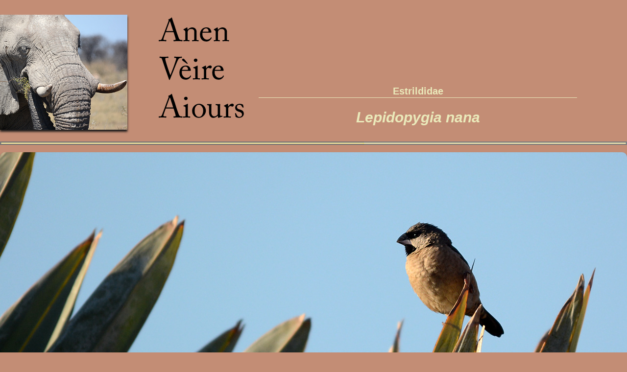

--- FILE ---
content_type: text/html; charset=UTF-8
request_url: https://terro-nostro.fr/anenveireaiours/aficho/ficho3.php?noum_latin=Lepidopygia%20nana
body_size: 2324
content:


<!DOCTYPE html>
<html>
    <head>
        <meta charset="utf-8" />
        <!--[if lt IE 9]>
            <script src="http://html5shiv.googlecode.com/svn/trunk/html5.js"></script>
        <![endif]-->
		 <link rel="stylesheet" href="aestileficho3.css" />
        <!--[if lte IE 7]>
        <link rel="stylesheet" href="../style_ie.css" />
        <![endif]-->
        <title>ficho dis espèci</title>
		
		<link rel="icon" href="../aaculido/favicon1.png">
		<link rel="SHORTCUT ICON" href="../aaculido/favicon1.png">
		
		<link type="text/css" rel="stylesheet" href="jquery.autocomplete.css" />
		<script type="text/javascript" src="https://ajax.googleapis.com/ajax/libs/jquery/1.7.0/jquery.min.js"></script>
		<script type="text/javascript" src="jquery.autocomplete.js"></script>
		
		<!--[if IE]><script src="http://html5shiv.googlecode.com/svn/trunk/html5.js"></script><![endif]-->
		
	</head>

    <body>
        <div id="pajo">
            <header>
				<div class="x">
					<p class="z"><img src="../aaculido/logoava_nami71etos56verb9402.jpg" alt=" Logo Anen Vèire Aiours" id="logo" /></p>
					<p class="z"><img src="../aaculido/anenveireaiours.png" alt="Anen Vèire Aiours" /></p>					
				</div>
				
				<div class="x">
					<h3 id="titre1"><span id="jaune">Estrildidae</span></h3>
					<h2 id="titre2"><span id="jaune"><em>Lepidopygia nana</em></span></h2>
				</div>
			</header>
			<img src="../aaculido/despartage1.png">
			
			<div>				
				<img src="foto/lepidopigonaneto1.jpg" id="bandiero" title="Lepidopigo naneto"/>		
            </div>
			
			<section>
				<aside>
										
		<div align=center>
	<img src="foto/lepidopigonaneto2.jpg" title="Lepidopigo naneto"/><br /><br />		
	<em><font color=black>Latin : </font color=black>Lepidopygia nana</em><br /><br /><br />
		</div align=center><div align=left>
    &nbsp; &nbsp; &nbsp; <font color=black>Embrancamen : </font color=black><a href="fichoembrancamen2.php?embrancamen=Chordata">Chordata</a><br />
	&nbsp; &nbsp; &nbsp; <font color=black>Classo : </font color=black><a href="fichoclasso2.php?classo=Aves">Aves</a><br />
    &nbsp; &nbsp; &nbsp; <font color=black>Ordre : </font color=black><a href="fichoordre2.php?ordre=Passeriformes">Passeriformes</a><br />
	&nbsp; &nbsp; &nbsp; <font color=black>Famiho : </font color=black><a href="fichofamiho2.php?famiho=Estrildidae">Estrildidae</a><br />
	&nbsp; &nbsp; &nbsp; <font color=black>Gènre : </font color=black><a href="fichogenre2.php?genre=Lepidopygia">Lepidopygia</a>
	
		<br /><br /><br /><div align=center>
	<img src="foto/lepidopigonaneto5.jpg" title="Lepidopigo naneto"/><br /><br />
    <h2><span id="jaune">Lepidopigo naneto</font color=red></h2><br />
		<font color=black>Presènt en Prouvènço :</font color=black>
		Noun<br /><br /><br />
	
	<img src="foto/lepidopigonaneto6.jpg" title="Lepidopigo naneto"/><br /><br />
	<img src="foto/lepidopigonaneto7.jpg" title="Lepidopigo naneto"/>
		<br /><br /><br /><br /></div align=center>
	

					
				</aside>
				<article>
					<div align=center>
     	
    <font color=#706b64><strong>Noum lou mai coumun :<h1><span id="jaune">Lepidopigo</font color=black></h1>
    Noum scientifi de referènci :<h1><span id="jaune">Lepidopigo naneto</h1></strong></font color=#706b64><strong>
		
	<br />
	<p>
    <font color=#706b64><strong>Àutri noum prouvencau</strong></font color=#706b64> : <b>, </b>
	<br />
    <font color=#706b64><strong>Noum latin : </strong></font color=#706b64><em>Lepidopygia nana</em><br /><br />
    <font color=#706b64>Francés : </font color=#706b64>Spermète nonette ;<br />
	<font color=#706b64>Italian : </font color=#706b64>Munia del Madagascar - 
	<font color=#706b64>Anglés : </font color=#706b64>Madagascan Mannikin ; <br />
    <font color=#706b64>Espagnòu : </font color=#706b64>Capuchino malgache -
	<font color=#706b64>Alemand : </font color=#706b64>Zwergelsterchen   </p>
   
	<br />
		<img src="foto/lepidopigonaneto3.jpg"  height="500" title="Lepidopigo naneto"/>
	<br /><br />
	
   <TABLE BORDER="1" cellpadding=10 >
    <CAPTION><font color=red><font point-size=16></font point-size=16></font color=red></CAPTION>
     <TR>
      <TH><font color=#706b64>Mesuro </Td>
      <TH><font color=#706b64>Pes</Td>
      <TH><font color=#706b64>Durado de vido</Td>
	  <TH><font color=#706b64>Estaut</Td>
     </TR>
     <TR>
      <Td>9 cm</Td>
    
      <Td></Td>
	  <Td></td>
      <Td>Soucit minour </Td> 
     </tr>	 
    </TABLE>

	<br /><br />
		<img src="foto/lepidopigonaneto4.jpg"  height="500" title="Lepidopigo naneto"/>
	<br /><br />
					
				</article>
			</section>
					
			<footer>
				<div align=center>
		<h3><strong>Ounte resto :</strong></h3>
		<img src="foto/lepidopigonaneto1.png"  height="350" title="Lepidopigo naneto"/>
		<br /></div align=center><br />
				</div >
					<img src="../aaculido/despartage1.png">
		<script type="text/javascript">

			$(document).ready(function() {
			$('#noum_referenci').autocomplete('autocomplet.php');
			});

		</script>
		
		<br />
			<h2><em>Pèr agué uno autro ficho de bèsti </em></h2>
			
		<form method="post" action="ficho.php">	
		
		Picas li tres proumiéri letro du noum, pièi, s'es de besoun, la quatrenco ... : 
		&nbsp; &nbsp; &nbsp;
		<input type="text" name="noum_referenci" id="noum_referenci" placeholder="&nbsp; Noum de referènci" size="30" maxlength="30"/>
		<input type="submit" value="Zóu" /></p>
		
		</form>	
			<br /><br />
		<a href="alasard.php"> Pèr agué uno ficho à l'asard </a>
			</footer>
				<br /><br />
			<div id="ped">
				<div id="foto1"><br/>
						<a href="../../prouvenconaturo/auceu/famiho/famiho.php">
						<img src="foto/!coucucapelu_crau6pdem3021.jpg" alt="Prouvènço Naturo" title="Coucu capelu"/></a>
						<a href="../../prouvenconaturo/oudounate/oudounate.php">
						<img src="foto/!moussuueiblu_bolm21obse1a8095.jpg" alt="Prouvènço Naturo" title="Moussu dis uei-blu"/></a>
											
					</div>
                <div id="navig">
                    					
                    <ul>
                        <li><a href="../aaculido.php"><font color=red><strong>Aculido</strong></font color=red></a></li><br/>
						<li><a href="../../prouvenconaturo/tiero/faunodeprouvenco.php"><strong>Fauno de Prouvènço</strong></a></li><br/>
                        <li><a href="http://plantun.fr/"><strong>Plantun de Prouvènço</strong></a></li><br/>
						<li><a href="../../prouvenconaturo/passejado/passejado.php"><strong>Passejado de Prouvènço</strong></a></li><br/>
						<li><a href="../tiero/anenveireaiours.php"><strong>Anèn vèire aiours</strong></a></li>
                    </ul>
					
                </div>
				<div id="foto2"><br/>
						<a href="../aauceu/ordre/ordre.php">
						<img src="foto/!maumaridatestogrosso_bret17ile2557.jpg" alt="Prouvènço Naturo" title="Maumarida tèsto-grosso"/></a>
						<a href="../amamifer/ordre/mamiferordre.php">
						<img src="foto/!murgotarange_isra29mass8850.jpg" alt="Prouvènço Naturo" title="Murgot arange"/></a>									
				</div>					
            </div>		
				<div><br />	
						<p id="terro-nostro"><strong>terro-nostro.fr</strong> : sito en prouvençau sus la naturo en Prouvènço e aiours <strong>&nbsp&nbsp&nbsp&nbsp&nbsp&nbsp &copy; Terro Nostro 2019 </strong></p>
				</div>
	</body>
</html>


--- FILE ---
content_type: text/css
request_url: https://terro-nostro.fr/anenveireaiours/aficho/aestileficho3.css
body_size: 1197
content:
/* Pèr touto la pajo */
*
{
	margin: 0;
	padding: 0;
}

header, footer, section, aside, nav, article
{
	display: block;
}


body
{
	margin: 0 auto;
	width: 1280px;
	font: 14px/20px "Trebuchet MS", Verdana, Helvetica, Arial, sans-serif;
	background-color: #c38d75;
	color: #181818;
}

h1
 {
	font-size: 50px;
	font-family: "Trebuchet MS", Verdana, Helvetica, Arial, sans-serif;
	padding: 40px 0;
	text-align: center;
	width: 940px;
}

h2
 {
	font-size: 30px;
	padding: 20px 0;
	text-align: center;
}

h3 
{
	font-size: 20px;
	color: black;
	padding-bottom: 3px;
	border-bottom: #eae9ba 1px solid;
	margin-bottom: 10px;
	text-align: center;
	
}

h4 
{
	font-size: 22px;
	color: black;
	padding-bottom: 3px;
	border-bottom: #eae9ba 1px solid;
	margin-bottom: 10px;
	text-align: center;
	width: 950px;
}
a:link
{
	color: #410800;
	font-size: 1.2em;
    padding-bottom: 5px;
	text-transform : none;
	text-decoration: underline;
}
a:visited 
{
	color: #410800;
	font-size: 1.2em;
    padding-bottom: 5px;
    text-decoration: none;
	text-transform : underline;
}

a:hover 
{
	color: #a56e66;
}

a:active, a:focus 
{
	color: #784e48;
}

/* Tèsto */
header
{
    height: 261px;
	margin-top: 20px;	
}

.z
{
	display: inline-block;
	vertical-align: bottom;
}

.x
{
    display: inline-block;
    vertical-align: bottom;
}

#logo 
{
	width: 260px;
	box-shadow: 0px 4px 4px #1c1a19;
	margin: 0 40px 0 0;
}

#rouge
{
	color: red;
}

#jaune
{
	color: #eae9ba;
}

#titre1
{
	width: 650px;
}

/*bandiero*/


#bandiero
{
    margin-top: 10px;
    height: 498px;
    border-radius: 10px;
    box-shadow: 0px 4px 4px #1c1a19;
    margin-bottom: 25px;
	width: 1280px;
}

/* Navigacioun */

#image
{
	margin-top: 5px;
	box-shadow: 0px 4px 4px #1c1a19;
	border-radius: 0px 0px 5px 5px;	
}

ul
{
    list-style-type: none;
}

li
{
    display: inline-block;
    margin-right: 45px;	
}

.pichot
{
    font-size: 0.7em;
}

/* section */

aside, article
{
    display: inline-block;
    vertical-align: top;
}

 /* aside */
 
aside
{    
	width: 300px;
    background-color: #706b64;
    box-shadow: 0px 2px 5px #1c1a19;
    border-radius: 5px;
    font-size: 1em;
	text-align: center;
	padding-top: 50px;
} 

.li0
{
    font-size: 1.3em;
	color: red;
    text-decoration: underline;
}

.li1
{
	font-size: 1.2em;
	color: black;
}

.li2
{
	list-style-type: circle;
}

.li4
{
	color: black;
	list-style-type: circle;
}

aside img
{    
	margin-top: 20px;
	box-shadow: 0px 4px 4px #1c1a19;
	border-radius: 3px 3px 3px 25px;
}

/* Article */

article
{
	margin-top: 25px;
	width: 950px;
	text-align: center;
}

article li
{
	text-align: left;
}

.li3
{
	list-style-type: circle;
	position: relative;
	right: 10px;
}

article img
{
    border-radius: 5px;
    box-shadow: 1px 1px 1px 1px #1c1a19;
}

table tr td
{
	font-size: 1em;
	font-family: book antique, Arial, sans-serif;
	text-align: center;
	padding: 3px;
}

h1
{
	font-size: 2.5em;
	color: red;
}

h4
{
	font-size: 1.2em;
	color: red;
}

/* pèd */

#noum_referenci
{
    border: 1px solid black;
	font-size: 1.5em;
}

#ped
{
	background-color:  white;
	height: 150px;
}

#navig
{
    background-color:  white;
	padding-top: 25px;
	display: inline-block;
    text-align: center;
	font-size: 0.8em;
}

#foto1, #navig, #foto2
{
    display: inline-block;
    vertical-align: top;
}

#foto1
{
    width: 38%;
}
	
#navig
{
    width: 23%;
}

#photo2
{
    width: 38%;
}

#foto1 img,  #foto2  img
{
    border: 1px solid #181818;
	margin-left: 12px;
	height: 100px;
}
#navig h1
{
    font-size: 1.1em;
}

#navig ul
{
    list-style-type: none;
}

#navig li
{
    display: inline-block;
    margin-right: 15px;
}
/* Terro-nostro */

#terro-nostro
{
	text-align: center;
	font-size: 1.5em;
}